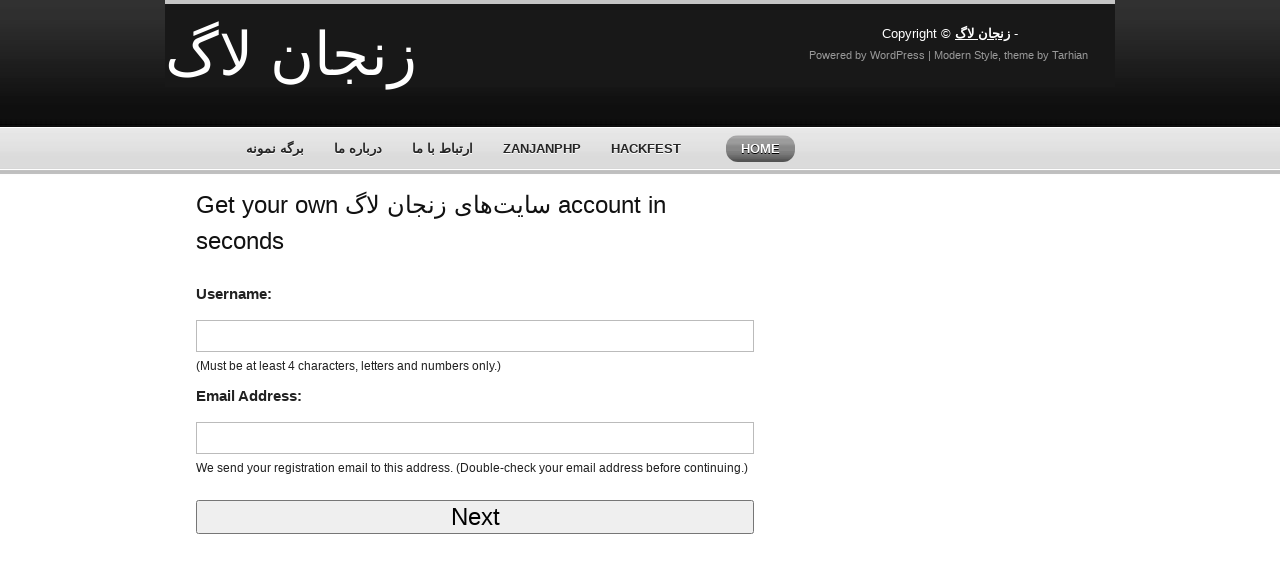

--- FILE ---
content_type: text/html; charset=utf-8
request_url: https://zanjanlug.org/wp-signup.php
body_size: 1742
content:
<html dir="ltr" lang="en-US">
<head profile="http://gmpg.org/xfn/11">
  <meta name="viewport" content="width=device-width, initial-scale=1">
<meta http-equiv="content-type" content="text/html; charset=utf-8">
  <title>زنجان لاگ</title>
  <link rel="stylesheet" href="/wp-content/themes/ModernStyle/css/screen.css" type="text/css" media="screen, projection">
  <link rel="stylesheet" href="/wp-content/themes/ModernStyle/css/print.css" type="text/css" media="print">
  <link rel="stylesheet" href="/wp-content/themes/ModernStyle/style.css" type="text/css" media="screen">
  <link rel="alternate" type="application/rss+xml" title="زنجان لاگ RSS Feed" href="/feed/">
  <link rel="alternate" type="application/atom+xml" title="زنجان لاگ Atom Feed" href="/feed/atom/">
  <link rel="pingback" href="/xmlrpc.php">
  <script type="text/javascript" src="/wp-includes/js/jquery/jquery.js"></script>
  <link rel="EditURI" type="application/rsd+xml" title="RSD" href="/xmlrpc.php">
  <link rel="wlwmanifest" type="application/wlwmanifest+xml" href="/wp-includes/wlwmanifest.xml">
  <link rel="stylesheet" href="/wp-content/plugins/wp-synhighlight/themes/default/wp-synhighlighter.css" type="text/css" media="screen">
  <script type="text/javascript" src="/wp-content/plugins/wp-synhighlight/themes/default/wp-synhighlighter.js"></script>
  <style type="text/css">
  /*<![CDATA[*/
                .mu_register { width: 90%; margin:0 auto; }
                .mu_register form { margin-top: 2em; }
                .mu_register .error { font-weight:700; padding:10px; color:#333333; background:#FFEBE8; border:1px solid #CC0000; }
                .mu_register input[type="submit"],
                        .mu_register #blog_title,
                        .mu_register #user_email,
                        .mu_register #blogname,
                        .mu_register #user_name { width:100%; font-size: 24px; margin:5px 0; }
                .mu_register .prefix_address,
                        .mu_register .suffix_address {font-size: 18px;display:inline; }
                .mu_register label { font-weight:700; font-size:15px; display:block; margin:10px 0; }
                .mu_register label.checkbox { display:inline; }
                .mu_register .mu_alert { font-weight:700; padding:10px; color:#333333; background:#ffffe0; border:1px solid #e6db55; }
  /*]]>*/
  </style>
</head>
<body>  <ins data-ad-channel="b1abb8ba140ddacf357f0dd10203906a" data-biqdiq-init></ins>

  <div id="wrapper">
    <div id="container" class="container">
      <div class="span-16">
        <div id="header">
          <h1><a href="/">زنجان لاگ</a></h1>
          <h2></h2>
        </div>
        <div class="navcontainer">
          <ul id="nav">
            <li class="page_item page-item-2"><a href="/%D8%A8%D8%B1%DA%AF%D9%87-%D9%86%D9%85%D9%88%D9%86%D9%87/">برگه نمونه</a></li>
            <li class="page_item page-item-597"><a href="/%D8%AF%D8%B1%D8%A8%D8%A7%D8%B1%D9%87/">درباره ما</a></li>
            <li class="page_item page-item-598"><a href="/%D8%A7%D8%B1%D8%AA%D8%A8%D8%A7%D8%B7-%D8%A8%D8%A7-%D9%85%D8%A7/">ارتباط با ما</a></li>
            <li class="page_item page-item-472"><a href="/zanjanphp/">zanjanphp</a></li>
            <li class="page_item page-item-650"><a href="/hackfest/">HACKFEST</a></li>
            <li class="page_item page-item-804"><a href="/804/"></a></li>
            <li class="current_page_item"><a href="/">Home</a></li>
          </ul>
        </div>
        <div id="content" class="widecolumn">
          <div class="mu_register">
            <h2>Get your own سایت‌های زنجان لاگ account in seconds</h2>
            <form id="setupform" method="post" action="wp-signup.php" name="setupform">
              <input type="hidden" name="stage" value="validate-user-signup"><input type="hidden" name="signup_form_id" value="1899399614"><input type="hidden" id="_signup_form" name="_signup_form" value="5c451b26c4"><label for="user_name">Username:</label><input name="user_name" type="text" id="user_name" value="" maxlength="60"><br>
              (Must be at least 4 characters, letters and numbers only.) <label for="user_email">Email Address:</label> <input name="user_email" type="text" id="user_email" value="" maxlength="200"><br>
              We send your registration email to this address. (Double-check your email address before continuing.)
              <p><input id="signupblog" type="hidden" name="signup_for" value="user"></p>
              <p class="submit"><input type="submit" name="submit" class="submit" value="Next"></p>
            </form>
          </div>
        </div>
      </div>
      <div id="footer">
        Copyright © <a href="/"><strong>زنجان لاگ</strong></a> -<br>
        <div class="footer-credits">
          Powered by WordPress | Modern Style, theme by Tarhian
        </div>
      </div>
    </div>
  </div>
<script defer src="https://static.cloudflareinsights.com/beacon.min.js/vcd15cbe7772f49c399c6a5babf22c1241717689176015" integrity="sha512-ZpsOmlRQV6y907TI0dKBHq9Md29nnaEIPlkf84rnaERnq6zvWvPUqr2ft8M1aS28oN72PdrCzSjY4U6VaAw1EQ==" data-cf-beacon='{"version":"2024.11.0","token":"9860f638828c435f82181b8ba948a80a","r":1,"server_timing":{"name":{"cfCacheStatus":true,"cfEdge":true,"cfExtPri":true,"cfL4":true,"cfOrigin":true,"cfSpeedBrain":true},"location_startswith":null}}' crossorigin="anonymous"></script>
</body>
</html>


--- FILE ---
content_type: text/css;charset=UTF-8
request_url: https://zanjanlug.org/wp-content/themes/ModernStyle/style.css
body_size: 2785
content:
/*
	Theme Name: Modern Style
	Theme URL: http://tarhiran.com/modern-style/
	Description: بهینه شده توسط <a target="_blank" href="http://tarhiran.com">طرح ایران<a/>
	Author: FlexiThemes
	Author URI: http://flexithemes.com
	Version: 1.2
*/

/******************************************************
    [ LAYOUT ]
*******************************************************/

body {
	background: #fff url(images/background.png) top left repeat-x;
}

#wrapper {
}

#container { 
}

a {
    color: #21759B;
}

a:hover {
    color: #d54e21;
}

/******************************************************
    [ HEADER ]
*******************************************************/

#header {
	height: 126px;
}

#header h1 {
	margin: 0px !important;
	padding: 25px 0 0 0px;
	font-family:Verdana;
    font-family:"Arial Black",Arial,Helvetica,Sans,FreeSans,Jamrul,Garuda,Kalimati;
    font-size:500%;
    font-variant:small-caps;

}

#header h1 a, #header h1 a:visited {
	color: #fff;
	text-decoration: none;
}

#header h1 a:hover {
	color: #fff;
	text-decoration: none;
	}

#header h2 {
	color: #bdbdbd;
	font-size: 18px;
    font-family: Arial, Helvetica, Sans-serif;
}

.logo {
    margin: 25px 0 0 0;
}

/******************************************************
    [ NAVIGATION ]
*******************************************************/
.navcontainer {
	height: 32px;
    margin-top: 9px;
}
	
#nav {
	height: 30px;
}

#nav, #nav ul { 
	padding: 0;
	margin: 0;
	list-style: none;
	line-height: 1;
}

#nav {
	margin-bottom: 1px;
	padding-left: 0px;
	float:right;
	text-align:right;
}
	
#nav ul {
	float: left;
	list-style: none;
	margin: 0px 0px 0px 0px;
	padding: 0px;
}
	
#nav li {
	float: left;
	list-style: none;
	margin: 0px;
	padding: 0px;
}
	
#nav ul li {
	list-style: none;
	margin: 0px;
	padding: 0px;
}
	
#nav li a, #nav li a:link {
	color: #262626;
	display: block;
    margin: 0px 5px 0px 5px;
	padding: 7px 10px;
	text-decoration: none;
	font-size: 13px;
	font-weight: bold;
    font-family: Arial, Helvetica, Sans-serif;
	text-transform: uppercase;
    text-shadow: 0 1px 0 #fff;
}
	
#nav li a:hover, #nav li a:active, .current_page_item {
	background: url(images/nav-background.png) repeat-x;
    -moz-border-radius: 12px;
    -webkit-border-radius: 12px;
    color: #fff;
    text-shadow: 0 1px 0 #000;
}
	
#nav  li.current_page_item a {
	color:#fff;
    text-shadow: 0 1px 0 #000;
}

#nav li:hover, #nav li.sfhover { 
	position: static;
}

/******************************************************
    [ CONTENT ]
*******************************************************/
#content-wrpapper {}

#content {
	background: #fff;
	margin: 20px 10px 0 0;
}

.post {
	margin-bottom: 15px;
	padding-bottom: 15px;
	border-bottom: 1px solid #ccc;
}

.post p {
	margin-bottom: 10px;
}

.post_thumbnail {
    padding: 6px;
    background: #eee;
   border: 1px solid #ddd;
    margin: 0 10px 10px 0;
}

.title {
	margin-bottom: 4px;
	font-family: Arial, Helvetica, Sans-serif;
    font-size: 26px;
    color: #3a3939;
    font-weight: bold;
	text-align:right;
}

.title a {
	text-decoration: none;
	color: #3a3939;
}

.title a:hover {
	text-decoration: underline;
    color: #3a3939;
}

.pagetitle {
	margin-bottom: 8px;
    background: #eee;
	padding: 6px 12px;
    font-weight: bold;
    font-style: italic;
    font-size: 18px;
    color: #21759B;
}

.postdate {
	font-size: 13px;
    color: #666666;
}

.postdate span {
    padding: 3px 8px;
    margin-right: 4px;
    background: #ddd;
}

.postmeta {
	font-size: 11px;
	padding: 4px 6px;
	background: #eee;
}
	
.readmorecontent {
	text-align: right;
    margin-bottom: 8px;
}

a.readmore {
	padding: 4px 15px;
	background: #e1dddd;
	color: #5b5b5b;
    font-size: 12px;
	text-decoration: none;
    text-shadow: 0 1px 0 #fff;
    -moz-border-radius: 12px;
    -khtml-border-radius: 12px;
    -webkit-border-radius: 12px;
    border-radius: 12px;
}

a.readmore:hover {
	background-color: #cdcbcb;
}
    
.entry {
	text-align: justify;
	line-height: 20px;
	padding-top: 8px;
    font-size: 14px;
    color: #5b5b5b;
}
.navigation {
	padding: 10px 0;
}

blockquote {
	overflow: hidden;
	padding-left: 9px;
	font-style: italic;
	color: #666;
	border-left: 3px solid #CADAE7;
}
	
.post img {
	max-width: 680px;
}

img.wp-smiley {
	max-height: 12px;
	margin: 0;
	padding: 0;
	border: none;
}
	
.aligncenter,
div.aligncenter {
   display: block;
   margin-left: auto;
   margin-right: auto;
}

.alignleft {
   float: left;
}

.alignright {
   float: right;
}

.wp-caption {
   border: 1px solid #ddd;
   text-align: center;
   background-color: #f3f3f3;
   padding-top: 4px;
   margin: 10px;
   /* optional rounded corners for browsers that support it */
   -moz-border-radius: 3px;
   -khtml-border-radius: 3px;
   -webkit-border-radius: 3px;
   border-radius: 3px;
}

.wp-caption img {
   margin: 0;
   padding: 0;
   border: 0 none;
}

.wp-caption p.wp-caption-text {
   font-size: 11px;
   line-height: 17px;
   padding: 0 4px 5px;
   margin: 0;
}
	
/******************************************************
    [ SIDEBAR(S) ]
*******************************************************/

.banner125 {
	margin: 6px;
	}
    
#sidebar {
    background: #e3e3e3;
    border: 2px solid #c5c5c5;
    padding: 10px;
    margin-bottom: 10px;
    -moz-border-radius: 5px;
    -khtml-border-radius: 5px;
    -webkit-border-radius: 5px;
    border-radius: 5px;
}
	

#subscriptions {
	margin: 0;
    margin: 15px 0 0 0;
	text-align: center;
	}
    
#subscriptions img {
    margin:0;
    padding:0;
    vertical-align:top;
    }
    
#sidebar a {
	text-decoration: none;
    color: #333;
    font-size: 14px;
}

#sidebar a:hover {
	text-decoration: underline;
    color: #d54e21;
}

	
.searchlayout {
    border: 1px solid #bebebe;
    height: 30px;
    margin: 5px;
    padding: 0;
    background: #fff url(images/sinputnbackground.png) top left repeat-x;
    text-align: right;
}
#search input {
	border: 0;
    background: none;
}
	
	
#s {
	width: 190px;
	padding: 4px;
    margin:3px 0 0 0;
    background: none;
}

/* Social icons */
.addthis_toolbox {
	margin: 15px 0 0 0;
	text-align: center;
	}
.addthis_toolbox .custom_images a
{
    width: 32px;
    height: 32px;
    margin: 0 2px 0 2px;
    padding: 0;
}

.addthis_toolbox .custom_images a:hover img
{
    opacity: 1;
}

.addthis_toolbox .custom_images a img
{
    opacity: 0.75;
}
	
    
#sidebar h2 {
	margin: 10px 0 0 0;
	padding: 4px 8px;
	background: #c5c5c5;
	font-size: 14px;
	font-family: Arial;
	text-transform: uppercase;
	font-weight: bold;
	color: #414445;
    text-shadow: 0 1px 0 #fff;
}

#sidebar ul {
	list-style-type: none;
	margin: 0px 0px 10px 0px;
	padding: 0px;
}
	
#sidebar ul li {
	list-style-type: none;
	margin: 0px 0px 5px 0px;
	padding: 0px;
}

#sidebar ul ul {
	list-style-type: none;
	margin: 0px;
	padding: 0px;
}
	
#sidebar ul li li {
	padding: 3px 0px 3px 15px;
	margin: 0px;
	background: url(images/arrow.gif) no-repeat top left;
}
	
#sidebar ul li ul li {
	background: url(images/arrow.gif) no-repeat top left;
	padding: 2px 0px 2px 15px;
	margin: 2px 0;
}


#wp-calendar th {
	font-style: normal;
	text-transform: capitalize;
	color: #555;
	background: none;
}
#wp-calendar caption {
	padding: 2px 4px;
	text-transform: uppercase;	margin: 2px 0 2px 0;
}

#wp-calendar td {
	color: #999;
	font: normal 12px 'Lucida Grande', 'Lucida Sans Unicode', Verdana, sans-serif;
	letter-spacing: normal;
	padding: 2px 0;
	text-align: center;
}

#wp-calendar td:hover, #wp-calendar #today {
	background: #eee;
	color: #555;
}
	
#wp-calendar {
	empty-cells: show;
	font-size: 14px;
	margin: 0;
	font-weight: bold; 
	width: 100%;
}


/******************************************************
    [ FOOTER ]
*******************************************************/

#footer {
	background: #181818;
	padding: 20px;
	border-top: 4px solid #c5c5c5;
	text-align: center;
	color: #fff;
    margin-bottom: 15px;
    font-size: 13px;
}

#footer a {
	color: #fff;
} 

#footer a:hover {
	color: #fff;
	text-decoration: none;
} 

.footer-credits {
    text-align: center;
    font-size: 11px !important;
    color: #999 !important;
    padding: 4px;
}

.footer-credits a {
	color: #999 !important;
} 

.footer-credits  a:hover {
	text-decoration: none;
} 

/* wp-pagenavi style overriding */
.wp-pagenavi a, .wp-pagenavi a:link, .wp-pagenavi a:active {
    color: #686868 !important;
    background:#dfdfdf !important;
    border: 1px solid #989898 !important;
    font-size: 15px !important;
    padding:  4px 8px !important;
}
.wp-pagenavi a:hover {
    color: #494949 !important;
    background:#dfdfdf !important;
    border: 1px solid #626262 !important;
    
}
.wp-pagenavi span.pages {
    color: #676767 !important;
    background:#fff !important;
    border: 1px solid #b6b5b5 !important;
    font-size: 15px !important;
    padding:  4px 8px !important;
}
.wp-pagenavi span.current {
    color: #434343 !important;
    background:#fff !important;
    border: 1px solid #b6b5b5 !important;
    font-size: 15px !important;
    padding:  4px 8px !important;
    font-weight: bold;
}
.wp-pagenavi span.extend {
    color: #434343 !important;
    background:#fff !important;
    border: 1px solid #b6b5b5 !important;
    font-size: 15px !important;
    padding:  4px 8px !important;
    font-weight: bold;
}	
/******************************************************
    [ COMMENTS ]
*******************************************************/

#comments h3 {
	margin-bottom: 10px;	
	font-family:tahoma;
	font-size:12px;
}

#commentform input {
	width: 170px;
	padding: 2px;
	margin: 5px 5px 1px 0;
}

#commentform {
	margin: 5px 10px 0 0;
	font-size:12px;
}
	
#commentform textarea {
	font-family:tahoma;
	font-size:12px;
	width: 100%;
	padding: 2px;
}
	
#respond:after {
		font-family:tahoma;
		content: "."; 
	    display: block; 
	    height: 0; 
	    clear: both; 
	    visibility: hidden;
}
	
#commentform #submit {
	margin: 0 0 5px auto;
	float: left;
}



.alt {
	margin: 0;
	padding: 10px;
}

.commentlist {
	padding: 5px;
	text-align: justify;
    background: #eee;
    -moz-border-radius: 5px;
    -khtml-border-radius: 5px;
    -webkit-border-radius: 5px;
    border-radius: 5px;
    margin:0;
}

.commentlist li {
	margin: 15px 0 10px;
	padding: 5px 5px 10px 10px;
	list-style: none;

}
	
.commentlist li ul li { 
	margin-right: -5px;
	margin-left: 10px;
}

.commentlist p {
	margin: 10px 5px 10px 0;
}
.children { padding: 0; }

#commentform p {
	margin: 5px 0;
}

.nocomments {
	text-align: center;
	margin: 0;
	padding: 0;
}

.commentmetadata {
	margin: -22px 0 0 63px;
	display: block;
    font-size: 11px;
    padding:0;
}

.comment-body {

}

.avatar { 
    border: 3px solid #ffffff;  
    margin-right: 10px; 
    width: 40px; 
    height: 40px; 
    vertical-align: middle;
    margin-bottom: 2px;
}

.comment-author {
    background: #ddd;
    padding: 5px;
    display: block;
}

.reply {
    text-align: right;
}
.comment-reply-link  {
	padding: 4px 15px;
	background: #e1dddd;
	color: #5b5b5b;
    font-size: 12px;
	text-decoration: none;
    text-shadow: 0 1px 0 #fff;
    -moz-border-radius: 12px;
    -khtml-border-radius: 12px;
    -webkit-border-radius: 12px;
    border-radius: 12px;
}

.comment-reply-link:hover {
	background-color: #cdcbcb;
    color: #5b5b5b;
}
	
.fn, .fn a:link, .fn a:hover, .fn a:visited { 
    color: #333; 
    font-family: Arial, Helvetica, Sans-serif;
    font-size: 16px; 
    font-style: normal; 
    font-weight: bold;
    text-decoration: none;
}

.says {
    font-family: Arial, Helvetica, Sans-serif;
    font-size: 14px; 
}

.commentmetadata a, .commentmetadata a:hover {
    color: #999; 
    text-decoration: none;
}
/******************************************************
    [ MISC (WP GENERATED) ]
*******************************************************/

.categories {}
.cat-item {}
.current-cat {}
.current-cat-parent {}
.pagenav {}
.page_item {}
.current_page_item {}
.current_page_parent {}
.widget {}
.widget_text {}
.blogroll {}
.linkcat{}

--- FILE ---
content_type: text/css;charset=UTF-8
request_url: https://zanjanlug.org/wp-content/plugins/wp-synhighlight/themes/default/wp-synhighlighter.css
body_size: 75
content:
div.wp-synhighlighter-outer {
	
}

div.wp-synhighlighter-inner {
	height: auto;
	max-height: 300px;
	overflow: auto;
	background: #E9E9E6 none repeat scroll 0 0;
	padding: 0;
	border-color: #C3CBD1;
	border-style: solid;
	border-width: 1px 1px 1px 2px;
	clear: both;
	margin-top: 8px;
	margin-right: 0px;
	margin-bottom: 8px;
	margin-left: 0px;
	display: block;
	padding-left: 14px;
	line-height: normal;
	text-align: left;
	-moz-border-radius-bottomleft: 5px;
	-moz-border-radius-bottomright: 5px;
	-moz-border-radius-topleft: 5px;
	-moz-border-radius-topright: 5px;
}



div.wp-synhighlighter-collapsed {
	background: #E9E9E6 none repeat scroll 0 0;
	border-color: #C3CBD1;
	border-style: solid;
	border-width: 1px 1px 1px 2px;
	clear: both;
	background: transparent url(images/icon_plus.gif) no-repeat scroll left
		center;
	display: block;
	padding-left: 14px;
	margin-top: 8px;
	margin-right: 0px;
	margin-bottom: 8px;
	margin-left: 0px;
	padding-top: 0;
	padding-right: 0;
	padding-bottom: 0;
	line-height: normal;
	text-align: left;	
	-moz-border-radius-bottomleft: 5px;
	-moz-border-radius-bottomright: 5px;
	-moz-border-radius-topleft: 5px;
	-moz-border-radius-topright: 5px;
}

div.wp-synhighlighter-expanded {
	background: #E9E9E6 none repeat scroll 0 0;
	border-color: #C3CBD1;
	border-style: solid;
	border-width: 1px 1px 1px 2px;
	clear: both;
	background: transparent url(images/icon_minus.gif) no-repeat scroll left
		center;
	display: block;
	padding-left: 14px;
	margin-top: 8px;
	margin-right: 0px;
	margin-bottom: 8px;
	margin-left: 0px;
	padding-top: 0;
	padding-right: 0;
	padding-bottom: 0;
	line-height: normal;
	text-align: left;
	-moz-border-radius-bottomleft: 5px;
	-moz-border-radius-bottomright: 5px;
	-moz-border-radius-topleft: 5px;
	-moz-border-radius-topright: 5px;
}


a.wp-synhighlighter-title {
	cursor: pointer;
	font-size: small;
}

div.wp-synhighlighter-inner pre {
	background: none;
	border: none;
	margin: auto;
	padding: inherit;
	line-height: normal;
}

div.wp-synhighlighter-inner ol {
	list-style-position: outside !important;
	padding: 0;
}

div.wp-synhighlighter-inner li {
	list-style-position: outside !important
}